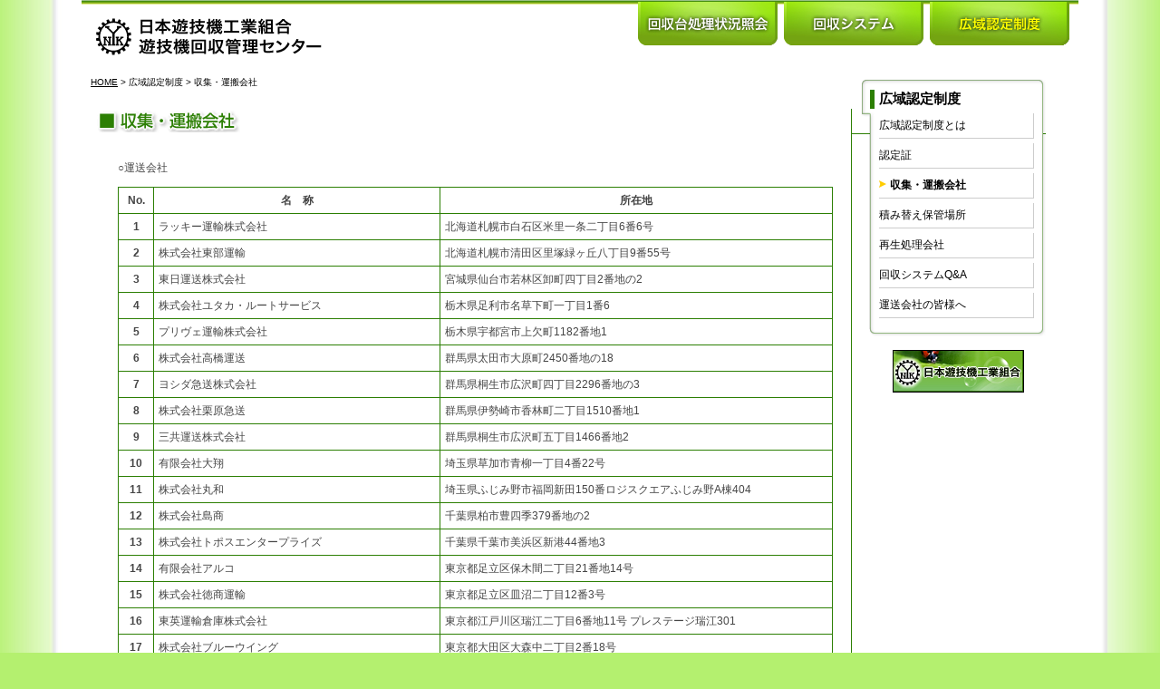

--- FILE ---
content_type: text/html
request_url: https://kaishu.nikkoso.jp/authorization/authorization03.html
body_size: 5802
content:
<!DOCTYPE html PUBLIC "-//W3C//DTD XHTML 1.0 Transitional//EN" "http://www.w3.org/TR/xhtml1/DTD/xhtml1-transitional.dtd">
<html xmlns="http://www.w3.org/1999/xhtml" xml:lang="ja" lang="ja"><!-- InstanceBegin template="/Templates/authorization.dwt" codeOutsideHTMLIsLocked="false" -->
<head>
<meta http-equiv="Content-Type" content="text/html; charset=utf-8" />
<meta http-equiv="Content-Script-Type" content="text/javascript" />
<meta http-equiv="Content-Style-Type" content="text/css" />
<meta name="Description" content="" />
<meta name="Keywords" content="" />

<title>収集・運搬会社│広域認定制度│日本遊技機工業組合　遊技機回収管理センター</title>
<!-- InstanceParam name="pagetitle" type="text" value="収集・運搬会社" -->
<!-- InstanceParam name="pagetitle2" type="text" value="authorization03" -->

<link rev="made" href="" />
<link rel="stylesheet" href="../common/css/def_import.css" type="text/css" media="screen,print" />
<!-- InstanceBeginEditable name="css" -->
<link rel="stylesheet" href="../common/css/mod_2column.css" type="text/css" media="screen,print" />
<!-- InstanceEndEditable -->
<link rel="stylesheet" href="../common/css/mod_print.css" type="text/css" media="print" />
<link rel="START" href="../index.html" />
<!-- InstanceBeginEditable name="head" --><!-- InstanceEndEditable -->

<!-- Google tag (gtag.js) -->
<script async src="https://www.googletagmanager.com/gtag/js?id=G-L7TLJYCWP2"></script>
<script>
  window.dataLayer = window.dataLayer || [];
  function gtag(){dataLayer.push(arguments);}
  gtag('js', new Date());

  gtag('config', 'G-L7TLJYCWP2');
</script>

<style type="text/css">
body {
    background-image: url(../common/images/back_main_l.jpg);
}	

#headerArea{
	width: 1100px !important;
}
	
#wrapper{
	width: 1100px !important;
}

#bodyArea{
	width: 1100px !important;
}

#columnA{
	width: 850px !important;
	background-color: #fff !important;
}

#columnA .bodyContents{
	width: auto !important;
}

.authorization03H2{
	width: auto !important;	
}

.content-inner{
	overflow: auto;
	height: 575px
	
	
}
</style>

</head>
<body>
<div id="wrapper">
	<div id="headerArea">
		<div id="headerLogo"><h1><a href="../index.html" title="日本遊技機工業組合　遊技機回収管理センター"><img src="../common/images/header-logo02.gif" alt="日本遊技機工業組合　遊技機回収管理センター" width="249" height="41" /></a></h1></div>
		<div id="headerNavi">
			<ul>
	
				<li class="headerNavi02"><span>広域認定制度</span></li>
				
				<li class="headerNavi01"><a href="../recycle/recycle01.html" title="回収システム">回収システム</a></li>
				
				<li class="headerNavi03"><a href="https://www2.yugiki-kaishu.jp" title="回収台処理状況照会" onclick="gtag('event', 'Click', {'event_category': '外部リンク', 'event_label': '回収台処理状況照会', 'value': '0'});">回収台処理状況照会</a></li>
				
			</ul>
		</div>
	</div>
	<hr class="separate" />
	
	<div class="clearfix" id="bodyArea">
	<div id="columnA"><div id="pathNavi"><a href="../index.html">HOME</a> &gt; 広域認定制度 &gt; 収集・運搬会社</div>
		<h2 class="authorization03H2">収集・運搬会社</h2>
		<!-- InstanceBeginEditable name="bodyContens" -->
		<div class="bodyContents">
			<div class="content-inner">
				
				<p>○運送会社</p>
					<table class="authorizationTable">
							<tr>
									<th style="width:14px;">No.</th>
									<th style="width:229px;" align="center"><b>名　称</b> </th>
									<th style="width:310px;" align="center"><b>所在地</b> </th>
							</tr>
							<tr>
									<td nowrap align="center"><b>1</b></td>
									<td>ラッキー運輸株式会社</td>
									<td>北海道札幌市白石区米里一条二丁目6番6号</td>
							</tr>
							<tr>
									<td nowrap align="center"><b>2</b></td>
									<td>株式会社東部運輸</td>
									<td>北海道札幌市清田区里塚緑ヶ丘八丁目9番55号</td>
							</tr>
							<tr>
									<td nowrap align="center"><b>3</b></td>
									<td>東日運送株式会社</td>
									<td>宮城県仙台市若林区卸町四丁目2番地の2</td>
							</tr>
							<tr>
									<td nowrap align="center"><b>4</b></td>
									<td>株式会社ユタカ・ルートサービス</td>
									<td>栃木県足利市名草下町一丁目1番6</td>
							</tr>
							<tr>
									<td nowrap align="center"><b>5</b></td>
									<td>プリヴェ運輸株式会社</td>
									<td>栃木県宇都宮市上欠町1182番地1</td>
							</tr>
							<tr>
									<td nowrap align="center"><b>6</b></td>
									<td>株式会社高橋運送</td>
									<td>群馬県太田市大原町2450番地の18</td>
							</tr>
							<tr>
									<td nowrap align="center"><b>7</b></td>
									<td>ヨシダ急送株式会社</td>
									<td>群馬県桐生市広沢町四丁目2296番地の3</td>
							</tr>
							<tr>
									<td nowrap align="center"><b>8</b></td>
									<td>株式会社栗原急送</td>
									<td>群馬県伊勢崎市香林町二丁目1510番地1</td>
							</tr>
							<tr>
									<td nowrap align="center"><b>9</b></td>
									<td>三共運送株式会社</td>
									<td>群馬県桐生市広沢町五丁目1466番地2</td>
							</tr>
							<tr>
									<td nowrap align="center"><b>10</b></td>
									<td>有限会社大翔</td>
									<td>埼玉県草加市青柳一丁目4番22号</td>
							</tr>
							<tr>
									<td nowrap align="center"><b>11</b></td>
									<td>株式会社丸和</td>
									<td>埼玉県ふじみ野市福岡新田150番ロジスクエアふじみ野A棟404</td>
							</tr>
							<tr>
									<td nowrap align="center"><b>12</b></td>
									<td>株式会社島商</td>
									<td>千葉県柏市豊四季379番地の2</td>
							</tr>
							<tr>
									<td nowrap align="center"><b>13</b></td>
									<td>株式会社トポスエンタープライズ</td>
									<td>千葉県千葉市美浜区新港44番地3</td>
							</tr>
							<tr>
									<td nowrap align="center"><b>14</b></td>
									<td>有限会社アルコ</td>
									<td>東京都足立区保木間二丁目21番地14号</td>
							</tr>
							<tr>
									<td nowrap align="center"><b>15</b></td>
									<td>株式会社徳商運輸</td>
									<td>東京都足立区皿沼二丁目12番3号</td>
							</tr>
							<tr>
									<td nowrap align="center"><b>16</b></td>
									<td>東英運輸倉庫株式会社</td>
									<td>東京都江戸川区瑞江二丁目6番地11号 プレステージ瑞江301</td>
							</tr>
							<tr>
									<td nowrap align="center"><b>17</b></td>
									<td>株式会社ブルーウイング</td>
									<td>東京都大田区大森中二丁目2番18号</td>
							</tr>
							<tr>
									<td nowrap align="center"><b>18</b></td>
									<td>株式会社ワンツー運送</td>
									<td>神奈川県相模原市中央区上溝一丁目6番8号</td>
							</tr>
							<tr>	
									<td nowrap align="center"><b>19</b></td>
									<td>有限会社アイエヌアイ運輸</td>
									<td>新潟県新発田市佐々木2611番地6</td>
							</tr>
							<tr>
									<td nowrap align="center"><b>20</b></td>
									<td>有限会社大内運輸</td>
									<td>長野県長野市大字柳原2284番地5</td>
							</tr>
							<tr>
									<td nowrap align="center"><b>21</b></td>
									<td>有限会社コーユー</td>
									<td>静岡県富士市島田町一丁目20番地</td>
							</tr>
							<tr>	
									<td nowrap align="center"><b>22</b></td>
									<td>株式会社サンライン</td>
									<td>静岡県御殿場市神場二丁目10番</td>
							</tr>
							<tr>
									<td nowrap align="center"><b>23</b></td>
									<td>株式会社B-LUST</td>
									<td>石川県金沢市無量寺五丁目50番地1</td>
							</tr>
							<tr>
									<td nowrap align="center"><b>24</b></td>
									<td>有限会社北陸中央運輸</td>
									<td>石川県河北郡津幡町字太田へ24番地1</td>
							</tr>
							<tr>
									<td nowrap align="center"><b>25</b></td>
									<td>志津産業有限会社</td>
									<td>岐阜県海津市南濃町志津1764番地</td>
							</tr>
							<tr>
									<td nowrap align="center"><b>26</b></td>
									<td>株式会社レーベン</td>
									<td>岐阜県各務原市川島小綱町1919番地1</td>
							</tr>
							<tr>
									<td nowrap align="center"><b>27</b></td>
									<td>株式会社新宝運輸</td>
									<td>愛知県名古屋市中川区東起町三丁目9番地</td>
							</tr>
							<tr>
									<td nowrap align="center"><b>28</b></td>
									<td>西條商事株式会社</td>
									<td>愛知県海部郡大治町大字西条字高場71番地</td>
							</tr>
							<tr>
									<td nowrap align="center"><b>29</b></td>
									<td>有限会社愛知美浜急送</td>
									<td>愛知県知多郡美浜町大字河和字亀ヶ坪101番地の4</td>
							</tr>
							<tr>
									<td nowrap align="center"><b>30</b></td>
									<td>紀北運輸有限会社</td>
									<td>愛知県名古屋市守山区瀬古二丁目631番地</td>
							</tr>
							<tr>
									<td nowrap align="center"><b>31</b></td>
									<td>有限会社愛知高速運輸</td>
									<td>愛知県半田市潮干町2番地の3</td>
							</tr>
							<tr>
									<td nowrap align="center"><b>32</b></td>
									<td>有限会社ハラダ</td>
									<td>愛知県名古屋市緑区大高町字一色山35番地1</td>
							</tr>
							<tr>
									<td nowrap align="center"><b>33</b></td>
									<td>有限会社セイコー産業</td>
									<td>愛知県日進市赤池町大応寺22番地</td>
							</tr>
							<tr>
									<td nowrap align="center"><b>34</b></td>
									<td>有限会社エムライン</td>
									<td>愛知県春日井市中野町二丁目15番地7</td>
							</tr>
							<tr>
									<td nowrap align="center"><b>35</b></td>
									<td>有限会社名宝サービス</td>
									<td>愛知県清須市春日新町70番地</td>
							</tr>
							<tr>
									<td nowrap align="center"><b>36</b></td>
									<td>有限会社名得</td>
									<td>愛知県名古屋市中川区吉津三丁目3205番地</td>
							</tr>
							<tr>
									<td nowrap align="center"><b>37</b></td>
									<td>株式会社Newz</td>
									<td>東京都台東区東上野三丁目12番9号</td>
							</tr>										
							<tr>
									<td nowrap align="center"><b>38</b></td>
									<td>株式会社トレンディ</td>
									<td>京都府京都市南区上鳥羽北岩ノ本町41番地</td>
							</tr>
							<tr>
									<td nowrap align="center"><b>39</b></td>
									<td>株式会社サン・ケミカル</td>
									<td>京都府京都市伏見区横大路一本木10番地</td>
							</tr>
							<tr>
									<td nowrap align="center"><b>40</b></td>
									<td>株式会社大阪丸市</td>
									<td>大阪府藤井寺市沢田一丁目13番13号</td>
							</tr>
							<tr>
									<td nowrap align="center"><b>41</b></td>
									<td>株式会社上商</td>
									<td>大阪府松原市大堀五丁目9番1号</td>
							</tr>
							<tr>
									<td nowrap align="center"><b>42</b></td>
									<td>株式会社ゴトー物流</td>
									<td>大阪府堺市堺区南瓦町1番9号</td>
							</tr>
							<tr>
									<td nowrap align="center"><b>43</b></td>
									<td>株式会社セーフティー</td>
									<td>大阪府和泉市伏屋町二丁目4番2号</td>
							</tr>
							<tr>
									<td nowrap align="center"><b>44</b></td>
									<td>株式会社幸新陸送</td>
									<td>大阪府羽曳野市向野三丁目229番地の1</td>
							</tr>
							<tr>
									<td nowrap align="center"><b>45</b></td>
									<td>協栄運輸株式会社</td>
									<td>大阪府大阪市住之江区柴谷二丁目1番1号</td>
							</tr>
							<tr>
									<td nowrap align="center"><b>46</b></td>
									<td>春日物流サービス株式会社</td>
									<td>大阪府高槻市三島江四丁目35番1号</td>
							</tr>
							<tr>
									<td nowrap align="center"><b>47</b></td>
									<td>株式会社ロジティブきっこう</td>
									<td>大阪府東大阪市長田中四丁目2番31号</td>
							</tr>
							<tr>
									<td nowrap align="center"><b>48</b></td>
									<td>柴又運輸株式会社</td>
									<td>東京都江戸川区東小岩一丁目5番1号</td>
							</tr>										
							<tr>
									<td nowrap align="center"><b>49</b></td>
									<td>株式会社田中運送</td>
									<td>兵庫県西宮市山口町下山口字茶屋ケ谷1297番1</td>
							</tr>
							<tr>
									<td nowrap align="center"><b>50</b></td>
									<td>株式会社カメリア</td>
									<td>大阪府大阪市中央区北久宝寺町三丁目1番6号</td>
							</tr>
							
							<tr>
									<td nowrap align="center"><b>51</b></td>
									<td>株式会社安田商事運輸</td>
									<td>岡山県岡山市南区北浦732番地1</td>
							</tr>
							<tr>
									<td nowrap align="center"><b>52</b></td>
									<td>段原梱包運輸株式会社</td>
									<td>広島県広島市南区東雲二丁目15番33号</td>
							</tr>
							<tr>
									<td nowrap align="center"><b>53</b></td>
									<td>株式会社飛鳥運輸</td>
									<td>広島県広島市西区福島町二丁目6番9号</td>
							</tr>
							<tr>
									<td nowrap align="center"><b>54</b></td>
									<td>谷口運送有限会社</td>
									<td>愛媛県松山市来住町1353番地</td>
							</tr>
							<tr>
									<td nowrap align="center"><b>55</b></td>
									<td>株式会社清興運輸</td>
									<td>福岡県糟屋郡志免町大字志免689番地</td>
							</tr>
							<tr>
									<td nowrap align="center"><b>56</b></td>
									<td>株式会社永和商運</td>
									<td>福岡県糟屋郡宇美町障子岳南一丁目1番13号</td>
							</tr>
							<tr>
									<td nowrap align="center"><b>57</b></td>
									<td>株式会社マルゼン・ロジスティック</td>
									<td>福岡県糟屋郡宇美町ゆりが丘二丁目7番1号</td>
							</tr>
							<tr>
									<td nowrap align="center"><b>58</b></td>
									<td>株式会社商映</td>
									<td>佐賀県佐賀市鍋島町大字森田2439番地1</td>
					  		</tr>
							<tr>
									<td nowrap align="center"><b>59</b></td>
									<td>株式会社J・B・Sネットワーク</td>
									<td>福岡県福岡市東区箱崎ふ頭一丁目4番27号</td>
							</tr>								  		
							<tr>
									<td nowrap align="center"><b>60</b></td>
									<td>安全産業株式会社</td>
									<td>鹿児島県鹿児島市谷山港二丁目1番6号</td>
							</tr>
							<tr>
									<td nowrap align="center"><b>61</b></td>
									<td>株式会社東洋</td>
									<td>沖縄県那覇市港町三丁目6番11号</td>
							</tr>
							<tr>
									<td nowrap align="center"><b>62</b></td>
									<td>琉球通運株式会社</td>
									<td>沖縄県浦添市伊奈武瀬一丁目9番6号</td>
							</tr>
							<tr>
									<td nowrap align="center"><b>63</b></td>
									<td>株式会社高商ロジテック</td>
									<td>埼玉県さいたま市岩槻区西原台一丁目6番36号</td>
							</tr>										
							<tr>
									<td nowrap align="center"><b>64</b></td>
									<td>ブルーエキスプレスサービス株式会社</td>
									<td>沖縄県那覇市港町三丁目2番28号</td>
							</tr>
							<tr>
									<td nowrap align="center"><b>65</b></td>
									<td>有限会社イチコー</td>
									<td>群馬県前橋市堀越町902番地1</td>
							</tr>
							<tr>
									<td nowrap align="center"><b>66</b></td>
									<td>株式会社セブンピースロジスティック</td>
									<td>東京都品川区勝島一丁目3番49号 加瀬ビル116・7階</td>
							</tr>
							<tr>
									<td nowrap align="center"><b>67</b></td>
									<td>株式会社トライロジテック</td>
									<td>埼玉県八潮市八條97番地</td>
							</tr>
							<tr>
									<td nowrap align="center"><b>68</b></td>
									<td>株式会社光カンパニー</td>
									<td>埼玉県さいたま市岩槻区掛509番地3</td>
							</tr>
							<tr>
									<td nowrap align="center"><b>69</b></td>
									<td>株式会社愛翔</td>
									<td>愛知県清須市朝日愛宕115番地</td>
							</tr>
							<tr>
									<td nowrap align="center"><b>70</b></td>
									<td>株式会社仲岡運輸</td>
									<td>岡山県新見市草間8946番地</td>
							</tr>
							<tr>
									<td nowrap align="center"><b>71</b></td>
									<td>株式会社光運送</td>
									<td>岡山県岡山市中区江崎277-1</td>
							</tr>
							<tr>
									<td nowrap align="center"><b>72</b></td>
									<td>株式会社丸輝ライン</td>
									<td>埼玉県さいたま市浦和区大東三丁目11番1号</td>
							</tr>										
							<tr>
									<td nowrap align="center"><b>73</b></td>
									<td>有限会社ミサワ運送</td>
									<td>埼玉県草加市青柳六丁目11番18号</td>
							</tr>										
									
							<tr>
									<td nowrap align="center"><b>74</b></td>
									<td>日本通運株式会社</td>
									<td>東京都千代田区神田和泉町2番地</td>
							</tr>
							<tr>
									<td nowrap align="center"><b>75</b></td>
									<td>日通海運ドレージ株式会社</td>
									<td>東京都江東区若洲一丁目4番3号</td>
							</tr>
							<tr>
									<td nowrap align="center"><b>76</b></td>
									<td>南日本汽船株式会社</td>
									<td>沖縄県浦添市西洲二丁目4番3号</td>
							</tr>
							<tr>
									<td nowrap align="center"><b>77</b></td>
									<td>琉球物流株式会社</td>
									<td>沖縄県那覇市港町二丁目17番13号</td>
							</tr>
							<tr>
									<td nowrap align="center"><b>78</b></td>
									<td>日本貨物鉄道株式会社</td>
									<td>東京都渋谷区千駄ヶ谷五丁目33番地8号</td>
							</tr>
							<tr>
									<td nowrap align="center"><b>79</b></td>
									<td>株式会社ユーコーリプロ</td>
									<td>福岡県福岡市中央区渡辺通五丁目24番30号</td>
							</tr>
							<tr>
									<td nowrap align="center"><b>80</b></td>
									<td>日通児越運輸株式会社</td>
									<td>埼玉県深谷市上柴町東三丁目12番地1</td>
							</tr>										
							<tr>
									<td nowrap align="center"><b>81</b></td>
									<td>リサイクルテック・ジャパン株式会社</td>
									<td>愛知県名古屋市港区幸町一丁目46番地1</td>
							</tr>
							<tr>
									<td nowrap align="center"><b>82</b></td>
									<td>株式会社エコフレンドリー</td>
									<td>大阪府堺市南区和田160番地</td>
							</tr>										
							<tr>
									<td nowrap align="center"><b>83</b></td>
									<td>株式会社TUN物流</td>
									<td>大阪府東大阪市島之内二丁目9番31号</td>
							</tr>
							<tr>
									<td nowrap align="center"><b>84</b></td>
									<td>中部第一輸送株式会社</td>
									<td>愛知県海部郡蟹江町須成西十丁目8番地</td>
							</tr>
					</table>
			</div>

		</div>
	<!-- InstanceEndEditable --></div>
		<hr class="separate" />
	<div id="columnB">
<h3>広域認定制度</h3>
<ul>

	<li><a href="authorization01.html">広域認定制度とは</a></li>
	
	<li><a href="authorization02.html">認定証</a></li>
	
	<li><span>収集・運搬会社</span></li>
	
	<li><a href="authorization04.html">積み替え保管場所</a></li>
	
	<li><a href="authorization05.html">再生処理会社</a></li>
	
	<li><a href="authorization06.html">回収システムQ&amp;A</a></li>
	
	<li><a href="authorization07.html">運送会社の皆様へ</a></li>

</ul>
	</div>
	<div class="columnC">
		<p><a href="http://nikkoso.jp/" target="_blank"><img src="../images/index-banner04.jpg" alt="日本遊技機工業組合" width="145" height="47" border="0" /></a></p>
	</div>
	</div>
	
	<hr class="separate" />
	<div id="footerArea">
		<div id="footerMenu"><ul>
			<li><a href="../privacy.html">プライバシーポリシー</a></li>
		</ul>
		</div>
		<p>Copyright（C）　日本遊技機工業組合　All　rights　reserved.</p>
	</div>
</div>
</body>
<!-- InstanceEnd --></html>


--- FILE ---
content_type: text/css
request_url: https://kaishu.nikkoso.jp/common/css/def_import.css
body_size: 44
content:
@charset "utf-8";
@import/**/"mod_base.css";
@import/**/"mod_layout.css";
@import/**/"mod_header.css";
@import/**/"mod_footer.css";



--- FILE ---
content_type: text/css
request_url: https://kaishu.nikkoso.jp/common/css/mod_2column.css
body_size: 1384
content:
@charset "utf-8";
/*=================================================*/
/*  contents only                                  */
/*=================================================*/
div#bodyArea {
width:780px;
padding:0;
background-image:url(../images/body-back01.gif);
background-repeat:no-repeat;
background-position:20px 63px;
}

#wrapper #bodyArea #columnA {
float:left;
width:544px;
}
#wrapper #bodyArea #columnA #pathNavi {
padding-left:10px;
font-size:65%;
height:36px;
}
#wrapper #bodyArea #columnA #pathNavi a {
color:#000000;
text-decoration:underline;
}
#wrapper #bodyArea #columnA #pathNavi a:hover {
color:#FF9900;
}
#wrapper #bodyArea #columnA .bodyContents {
width:484px;
padding:30px 20px 30px 40px;
border-right:1px solid #2C7F03;
}
#wrapper #bodyArea #columnA .bodyContents p {
color:#454545;
font-size:77%;
line-height:1.5;
padding-bottom:1em;
}
#wrapper #bodyArea #columnA .bodyContents p.note {
font-size:65%;
text-indent: -1em;
padding-left: 1em;
}
#wrapper #bodyArea #columnB {
float:left;
width:204px;
padding-left:10px;
background-image:url(../images/column-b-back01.gif);
background-repeat:no-repeat;
background-position:10px 1px;
}
#wrapper #bodyArea #columnB h3 {
margin-top:15px;
margin-left:10px;
padding-left:5px;
border-left:solid 5px #2C7F03;
font-size:95%;
font-weight:bold;
}
#wrapper #bodyArea #columnB ul {
padding-left:20px;
_padding-top:9px;
padding-bottom:20px;
background-image:url(../images/column-b-back02.gif);
background-repeat:no-repeat;
background-position:bottom center;
}
#wrapper #bodyArea #columnB li {
font-size:77%;
width:170px;
border-right:1px solid #CCCCCC;
border-bottom:1px solid #CCCCCC;
padding-top:5px;
padding-bottom:5px;
margin-top:5px;
}
#wrapper #bodyArea #columnB ul li a {
color:#000000;
}
#wrapper #bodyArea #columnB ul li a:hover {
text-decoration:none;
background-image:url(../images/icon02.gif);
background-repeat:no-repeat;
background-position:0 40%;
padding-left:1em;
font-weight:bold;
color:#FF9900;
}
#wrapper #bodyArea #columnB span {
background-image:url(../images/icon02.gif);
background-repeat:no-repeat;
background-position:0 40%;
padding-left:1em;
font-weight:bold;
}

#wrapper #bodyArea .columnC {
float:left;
width:204px;
background:none;
text-align:center;
padding-left:15px;
padding-top:15px;
}

#wrapper #bodyArea #columnB img {
background:none;
}

/*=================================================*/
/*  recycle only                                   */
/*=================================================*/

#wrapper #bodyArea #columnA h2.recycle01H2{
background-image:url(../../recycle/images/recycle01-h2.gif);
background-repeat:no-repeat;
width:544px;
height:26px;
background-position:12px 0;
text-indent:-9999em;
border-right:1px solid #2C7F03;
}
#wrapper #bodyArea #columnA h2.recycle02H2{
background-image:url(../../recycle/images/recycle02-h2.gif);
background-repeat:no-repeat;
width:544px;
height:26px;
background-position:12px 0;
text-indent:-9999em;
border-right:1px solid #2C7F03;
}
#wrapper #bodyArea #columnA h2.recycle03H2{
background-image:url(../../recycle/images/recycle03-h2.gif);
background-repeat:no-repeat;
width:544px;
height:26px;
background-position:12px 0;
text-indent:-9999em;
border-right:1px solid #2C7F03;
}
#wrapper #bodyArea #columnA h2.recycle03_01H2{
background-image:url(../../recycle/images/recycle03-h2_01.gif);
background-repeat:no-repeat;
width:544px;
height:26px;
background-position:12px 0;
text-indent:-9999em;
border-right:1px solid #2C7F03;
}
#wrapper #bodyArea #columnA h2.recycle04H2{
background-image:url(../../recycle/images/recycle04-h2.gif);
background-repeat:no-repeat;
width:544px;
height:26px;
background-position:12px 0;
text-indent:-9999em;
border-right:1px solid #2C7F03;
}
#wrapper #bodyArea #columnA h2.recycle05H2{
background-image:url(../../recycle/images/recycle05-h2.gif);
background-repeat:no-repeat;
width:544px;
height:26px;
background-position:12px 0;
text-indent:-9999em;
border-right:1px solid #2C7F03;
}
#wrapper #bodyArea #columnA h2.recycle06H2{
background-image:url(../../recycle/images/recycle06-h2.gif);
background-repeat:no-repeat;
width:544px;
height:26px;
background-position:12px 0;
text-indent:-9999em;
border-right:1px solid #2C7F03;
}
#wrapper #bodyArea #columnA .bodyContents .recycleAccess {
font-size: 77%;
color: #454545;
line-height: 1.5;
width: 428px;
background-color: #FFFFCC;
border: 2px solid #2C7F03;
margin: 0 1em 1em 1em;
padding: 1em;
}
#wrapper #bodyArea #columnA .bodyContents .recycleAccess .corpName {
font-weight: bold;
font-size:small;
text-align:center;
}
#wrapper #bodyArea #columnA .bodyContents .recycleAccess .corpName02 {
font-weight: bold;
font-size:medium;
text-align:center;
}
#wrapper #bodyArea #columnA .bodyContents .recycleAccess .corpName03 {
font-weight: bold;
font-size:small;
}
#wrapper #bodyArea #columnA .bodyContents .recycleAccess .corpAccess {
padding: 0 0 0 2em ;
}
#wrapper #bodyArea #columnA .bodyContents .recycleTableTitle {
font-weight: bold;
padding-bottom: 0px;
}
#wrapper #bodyArea #columnA .bodyContents .recycleTableNote {
	font-size: 65%;
	padding-bottom: 0px;
	text-align: right;
}
#wrapper #bodyArea #columnA .bodyContents table.recycleTable {
font-size: 77%;
color: #454545;
line-height: 1.5;
width:100%;
border-top: 1px solid #2C7F03;
border-left: 1px solid #2C7F03;
margin-bottom: 1em;
}
#wrapper #bodyArea #columnA .bodyContents table.recycleTable th{
font-weight: bold;
width:25%;
border-right: 1px solid #2C7F03;
border-bottom: 1px solid #2C7F03;
padding: 5px 10px;
}
#wrapper #bodyArea #columnA .bodyContents table.recycleTable td{
border-right: 1px solid #2C7F03;
border-bottom: 1px solid #2C7F03;
padding: 5px 10px;
}
#wrapper #bodyArea #columnA .bodyContents table.recycleTable td.corpList{
width:50%;
}
#wrapper #bodyArea #columnA .bodyContents .recycleImg {
padding-bottom:1em;
}
#wrapper #bodyArea #columnA .bodyContents .recycleImg .recycleImgCell{
float: left;
width: 50%;
text-align: center;
}
#wrapper #bodyArea #columnA .bodyContents .recycleImg .recycleImgCaption{
font-size: 65%;
}
#wrapper #bodyArea #columnA .bodyContents table.recycleTabley {
font-size: 77%;
color: #454545;
line-height: 1.5;
width:100%;
border-top: 1px solid #CC9900;
border-left: 1px solid #CC9900;
margin-bottom: 1em;
}
#wrapper #bodyArea #columnA .bodyContents table.recycleTabley th{
font-weight: bold;
width:25%;
border-right: 1px solid #CC9900;
border-bottom: 1px solid #CC9900;
padding: 5px 10px;
}
#wrapper #bodyArea #columnA .bodyContents table.recycleTabley td{
border-right: 1px solid #CC9900;
border-bottom: 1px solid #CC9900;
padding: 5px 10px;
}

/*=================================================*/
/*  authorization only                             */
/*=================================================*/

#wrapper #bodyArea #columnA h2.authorization01H2{
background-image:url(../../authorization/images/authorization01-h2.gif);
background-repeat:no-repeat;
width:544px;
height:26px;
background-position:12px 0;
text-indent:-9999em;
border-right:1px solid #2C7F03;
}
#wrapper #bodyArea #columnA h2.authorization02H2{
background-image:url(../../authorization/images/authorization02-h2.gif);
background-repeat:no-repeat;
width:544px;
height:26px;
background-position:12px 0;
text-indent:-9999em;
border-right:1px solid #2C7F03;
}
#wrapper #bodyArea #columnA h2.authorization03H2{
background-image:url(../../authorization/images/authorization03-h2.gif);
background-repeat:no-repeat;
width:544px;
height:26px;
background-position:12px 0;
text-indent:-9999em;
border-right:1px solid #2C7F03;
}
#wrapper #bodyArea #columnA h2.authorization04H2{
background-image:url(../../authorization/images/authorization04-h2.gif);
background-repeat:no-repeat;
width:544px;
height:26px;
background-position:12px 0;
text-indent:-9999em;
border-right:1px solid #2C7F03;
}
#wrapper #bodyArea #columnA h2.authorization05H2{
background-image:url(../../authorization/images/authorization05-h2.gif);
background-repeat:no-repeat;
width:544px;
height:26px;
background-position:12px 0;
text-indent:-9999em;
border-right:1px solid #2C7F03;
}
#wrapper #bodyArea #columnA h2.authorization06H2{
background-image:url(../../authorization/images/authorization06-h2.gif);
background-repeat:no-repeat;
width:544px;
height:26px;
background-position:12px 0;
text-indent:-9999em;
border-right:1px solid #2C7F03;
}
#wrapper #bodyArea #columnA h2.authorization07H2{
background-image:url(../../authorization/images/authorization07-h2.gif);
background-repeat:no-repeat;
width:544px;
height:26px;
background-position:12px 0;
text-indent:-9999em;
border-right:1px solid #2C7F03;
}
#wrapper #bodyArea #columnA .bodyContents table.authorizationTable {
font-size: 77%;
color: #454545;
line-height: 1.5;
width:100%;
border-top: 1px solid #2C7F03;
border-left: 1px solid #2C7F03;
margin-bottom: 1em;
}
#wrapper #bodyArea #columnA .bodyContents table.authorizationTable th{
font-weight: bold;
width:25%;
border-right: 1px solid #2C7F03;
border-bottom: 1px solid #2C7F03;
padding: 5px;
text-align: center;
}
#wrapper #bodyArea #columnA .bodyContents table.authorizationTable td{
border-right: 1px solid #2C7F03;
border-bottom: 1px solid #2C7F03;
padding: 5px;
}


#wrapper #bodyArea #columnA .bodyContents table td .text-mini{
font-size:xx-small;
}



.emailTb td {
	border-bottom:1px #666 solid;
	border-top:1px #666 solid;
	padding:3px 7px 0px 7px;
}

.pdfwaku{
	border:1px solid #CCC;
	width: 445px;
	margin: 0 1em 0 1em;
}
.pdfwaku td{
	padding:10px;
}

--- FILE ---
content_type: text/css
request_url: https://kaishu.nikkoso.jp/common/css/mod_base.css
body_size: 843
content:
@charset "utf-8";
/*=================================================*/
/*  reset                                          */
/*=================================================*/

html {
	color: #000000;
}
body, div, dl, dt, dd, ul, ol, li, h1, h2, h3, h4, h5, h6, pre, form, fieldset, input, textarea, p, blockquote, th, td {
	margin:0;
	padding:0;
}
table {
	border-collapse:collapse;
	border-spacing:0;
}
fieldset, img {
	border:0;
}
address, caption, cite, code, dfn, em, strong, th, var {
	font-style:normal;
	font-weight:normal;
}
ul {
	list-style:none;
}
caption, th {
	text-align:left;
}
h1, h2, h3, h4, h5, h6 {
	font-size:100%;
	font-weight:normal;
}

/*=================================================*/
/*  textLink                                       */
/*=================================================*/

a:link, a:visited {
	color: #0033CC;
	text-decoration: none;
}

.style1 a:link, a:visited {
	color: #0033CC;
	text-decoration:underline;
}

li a:link, a:visited {
	color: #0033CC;
	text-decoration:none;
}

a:hover {
	color: #0033CC;
	text-decoration: underline;
}


.detail {
	background-image:url(../images/icon01.gif);
	background-position:left center;
	background-repeat:no-repeat;
	font-size:60%;
	padding-left:15px;
}

.next {
	background-image:url(../images/icon02.gif);
	background-position:left center;
	background-repeat:no-repeat;
	font-size:60%;
	padding-left:15px;
}


.subIcon {
	background-image:url(../images/icon03.gif);
	background-position:left center;
	background-repeat:no-repeat;
	padding-left:10px;
}


.totop {
	text-align:right;
	font-size:60%;
	color:#999999;
}
.totop a:link, .totop a:visited {
	color:#999999;
}

/*=================================================*/
/*  clearFix                                       */
/*=================================================*/

.clear{
	clear:both;
}
.clearfix:after {
	content:".";
	display:block;
	height:0;
	clear:both;
	visibility:hidden;
}
.clearfix{zoom:1;}
/*=================================================*/
/*  separate                                       */
/*=================================================*/

hr.separate{
	display:none;
}


div.separate2 {
	clear:both;
	border-bottom:solid 1px #003366;
	padding-top:5px;
	margin-bottom:5px;
}
div.separate2 hr {
	display:none;
}
div.separate3 {
	border-top:solid 1px #003366;
	padding:10px;
	background-color:#F3F3F3;
	margin-bottom:20px;
}
div.separate3 hr {
	display:none;
}
/*=================================================*/
/*  padding                                        */
/*=================================================*/

.padding10px {
	padding:10px;
}

/*=================================================*/
/*  box                                            */
/*=================================================*/

.box-contact {
	width: 65%;
	margin: auto;
	font-size: 77%;
	margin-bottom: 20px;
}

.box-contact strong{
	line-height: 1.8em;
	font-weight: bold;
	margin-left: -10px;	
}

/*=================================================*/
/*  text style                                        */
/*=================================================*/
strong.style1 {
text-decoration: underline;
}
strong.style2 {
font-weight: bold;
}
.style3 {
color:#F60;
}
.h3-unsou{
	margin-bottom:10px;
	text-align: center;
}

--- FILE ---
content_type: text/css
request_url: https://kaishu.nikkoso.jp/common/css/mod_layout.css
body_size: 342
content:
@charset "utf-8";
/*=================================================*/
/*  body                                           */
/*=================================================*/
body {
	font: 100% Verdana, Arial, Helvetica, sans-serif;
	background-image:url(../images/back_main.jpg);
	background-repeat:repeat-y;
	background-color:#B4F06F;
	background-position:center;
}
/*=================================================*/
/*  wrapper                                        */
/*=================================================*/
div#wrapper {
/*	width:786px;*/
	width:786px;
	margin-left:auto;
	margin-right:auto;
}
/*=================================================*/
/*  header                                         */
/*=================================================*/
div#headerArea {
/*	width:780px;*/
	width:780px;
	background-image:url(../images/header-back01.gif);
	background-repeat:repeat-x;
	margin-left:auto;
	margin-right:auto;
}
/*=================================================*/
/*  body                                           */
/*=================================================*/
div#bodyArea {
	width:760px;
	padding:0 10px;
	margin-top:10px;
	margin-left:auto;
	margin-right:auto;
}
/*=================================================*/
/*  footer                                         */
/*=================================================*/
div#footerArea {
	width:786px;
	margin-left:auto;
	margin-right:auto;
	position:relative;
	clear:both;
	background-image:url(../images/footer-back02.gif);
	background-repeat:no-repeat;
	background-position:center 2em ;
	padding-top:5px;
	padding-bottom:20px;
	text-align:center;
}


--- FILE ---
content_type: text/css
request_url: https://kaishu.nikkoso.jp/common/css/mod_header.css
body_size: 398
content:
@charset "utf-8";
/*=================================================*/
/*  header                                         */
/*=================================================*/
#wrapper #headerArea h1 {
	padding:20px 15px 3px 16px;
}




#wrapper #headerArea #headerLogo {
	float:left;
}



#wrapper #headerArea #headerNavi {
	padding-right:10px;
}
#wrapper #headerArea #headerNavi ul {
	height:74px;
	padding-top:0px;
}
#wrapper #headerArea #headerNavi li {
	float:right;
}




#wrapper #headerArea #headerNavi li a {
	display:block;
	height:50px;
	text-indent:-9999em;
	background-image:url(../images/header-navi_02.jpg);
	background-repeat:no-repeat;
}
#wrapper #headerArea #headerNavi li a:hover {
	background-image:url(../images/header-navi_f2_02.jpg);
}
#wrapper #headerArea #headerNavi li span {
	display:block;
	height:50px;
	text-indent:-9999em;
	background-image:url(../images/header-navi_f2_02.jpg);
	background-repeat:no-repeat;
}




#wrapper #headerArea #headerNavi li.headerNavi03 {
	width:154px;
	padding-left:7px;
}
#wrapper #headerArea #headerNavi li.headerNavi03 a,#wrapper #headerArea #headerNavi li.headerNavi03 span  {
	width:154px;
	background-position:0px 0px;
}


#wrapper #headerArea #headerNavi li.headerNavi01 {
	width:154px;
	padding-left:7px;
}
#wrapper #headerArea #headerNavi li.headerNavi01 a,#wrapper #headerArea #headerNavi li.headerNavi01 span {
	width:154px;
	background-position:-161px 0px;
}


#wrapper #headerArea #headerNavi li.headerNavi02 {
	width:154px;
	padding-left:7px;
}
#wrapper #headerArea #headerNavi li.headerNavi02 a,#wrapper #headerArea #headerNavi li.headerNavi02 span  {
	width:154px;
	background-position:-322px 0px;
}



















#wrapper #headerArea #headerNavi li.headerNavi04 {
	width:114px;
	padding-left:42px;
}
#wrapper #headerArea #headerNavi li.headerNavi04 a,#wrapper #headerArea #headerNavi li.headerNavi04 span  {
	width:114px;
	background-position:-503px -2px;
}
#wrapper #headerArea #headerNavi li.headerNavi05 {
	width:51px;
	padding-left:42px;
}
#wrapper #headerArea #headerNavi li.headerNavi05 a,#wrapper #headerArea #headerNavi li.headerNavi05 span  {
	width:51px;
	background-position:-659px -2px;
}


--- FILE ---
content_type: text/css
request_url: https://kaishu.nikkoso.jp/common/css/mod_footer.css
body_size: 582
content:
@charset "utf-8";
/*=================================================*/
/*  footer only                                    */
/*=================================================*/
#wrapper #footerArea #footerMenu {
position:absolute;
right:16px;
}
#wrapper #footerArea #footerMenu li {
display:inline;
padding-left:20px;
}
#wrapper #footerArea p {
clear:both;
padding-top:40px;
font-size:77%;
}
#wrapper #footerArea #footerMenu a {
color:#3A8A0B;
background-image:url(../images/icon01.gif);
background-repeat:no-repeat;
background-position:0 0.1em;
padding-left:1em;
font-size:65%;
text-decoration:underline;
}
#wrapper #footerArea #footerMenu a:hover {
color:#FF9900;
}


--- FILE ---
content_type: text/css
request_url: https://kaishu.nikkoso.jp/common/css/mod_print.css
body_size: -50
content:
@charset "utf-8";
body {
zoom:80%;
}


